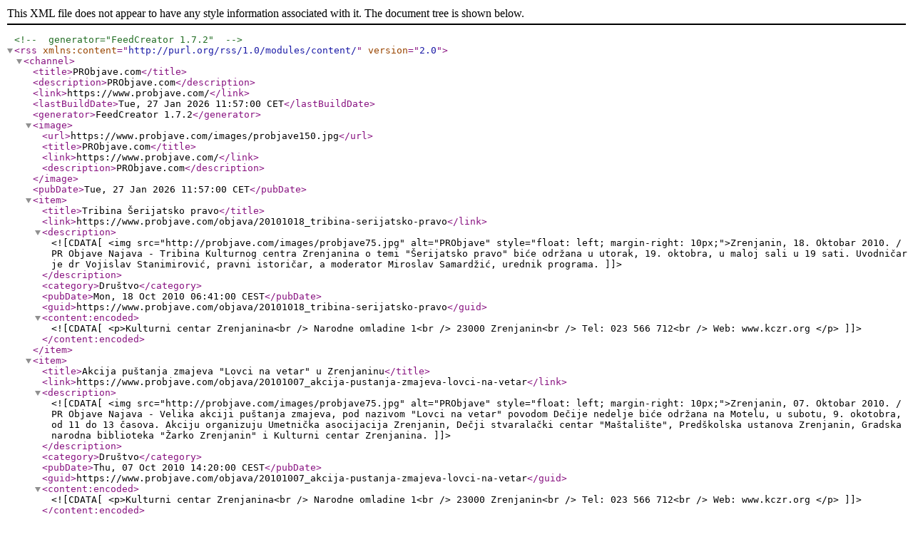

--- FILE ---
content_type: application/xml; charset=UTF-8; filename=feed.xml
request_url: https://probjave.com/rss/firma/kulturni-centar-zrenjanina
body_size: 12404
content:
<?xml version="1.0" encoding="UTF-8"?>
<!-- generator="FeedCreator 1.7.2" -->
<rss version="2.0" xmlns:content="http://purl.org/rss/1.0/modules/content/">
    <channel>
        <title>PRObjave.com</title>
        <description>PRObjave.com</description>
        <link>https://www.probjave.com/</link>
        <lastBuildDate>Tue, 27 Jan 2026 11:57:00 CET</lastBuildDate>
        <generator>FeedCreator 1.7.2</generator>
        <image>
            <url>https://www.probjave.com/images/probjave150.jpg</url>
            <title>PRObjave.com</title>
            <link>https://www.probjave.com/</link>
            <description>PRObjave.com</description>
        </image>
        <pubDate>Tue, 27 Jan 2026 11:57:00 CET</pubDate>
        <item>
            <title>Tribina Šerijatsko pravo</title>
            <link>https://www.probjave.com/objava/20101018_tribina-serijatsko-pravo</link>
            <description><![CDATA[<img src="http://probjave.com/images/probjave75.jpg" alt="PRObjave" style="float: left; margin-right: 10px;">Zrenjanin, 18. Oktobar 2010. / PR Objave Najava - 
 Tribina Kulturnog centra Zrenjanina o temi "Šerijatsko pravo" biće održana u utorak, 19. oktobra, u maloj sali u 19 sati. Uvodničar je dr Vojislav Stanimirović, pravni istoričar, a moderator Miroslav Samardžić, urednik programa.
]]></description>
            <category>Društvo</category>
            <pubDate>Mon, 18 Oct 2010 06:41:00 CEST</pubDate>
            <guid>https://www.probjave.com/objava/20101018_tribina-serijatsko-pravo</guid>
        <content:encoded><![CDATA[<p>Kulturni centar Zrenjanina<br />
Narodne omladine 1<br />
23000 Zrenjanin<br />
Tel: 023 566 712<br />
Web: www.kczr.org
</p>
]]></content:encoded>
        </item>
        <item>
            <title>Akcija puštanja zmajeva &quot;Lovci na vetar&quot; u Zrenjaninu</title>
            <link>https://www.probjave.com/objava/20101007_akcija-pustanja-zmajeva-lovci-na-vetar</link>
            <description><![CDATA[<img src="http://probjave.com/images/probjave75.jpg" alt="PRObjave" style="float: left; margin-right: 10px;">Zrenjanin, 07. Oktobar 2010. / PR Objave Najava - 
 Velika akciji puštanja zmajeva, pod nazivom "Lovci na vetar" povodom Dečije nedelje biće održana na Motelu, u subotu, 9. okotobra, od 11 do 13 časova. Akciju organizuju Umetnička asocijacija Zrenjanin, Dečji stvaralački centar "Maštalište", Predškolska ustanova Zrenjanin, Gradska narodna biblioteka "Žarko Zrenjanin" i Kulturni centar Zrenjanina.]]></description>
            <category>Društvo</category>
            <pubDate>Thu, 07 Oct 2010 14:20:00 CEST</pubDate>
            <guid>https://www.probjave.com/objava/20101007_akcija-pustanja-zmajeva-lovci-na-vetar</guid>
        <content:encoded><![CDATA[<p>Kulturni centar Zrenjanina<br />
Narodne omladine 1<br />
23000 Zrenjanin<br />
Tel: 023 566 712<br />
Web: www.kczr.org
</p>
]]></content:encoded>
        </item>
        <item>
            <title>Izložba radova Miloša Kočalovića</title>
            <link>https://www.probjave.com/objava/20100930_izlozba-radova-milosa-kocalovica</link>
            <description><![CDATA[<img src="http://probjave.com/images/probjave75.jpg" alt="PRObjave" style="float: left; margin-right: 10px;">Zrenjanin, 30. Septembar 2010. / PR Objave Najava - 
 Izložba radova Miloša Kočalovića biće otvorena u sardnji sa Umetničkom asocijacijom (UA) u petak, 1. oktobra, u 19 sati u holu Kulturnog centra Zrenjanina. Miloš Kočalović rođen je u Zrenjaninu 1977. godine. Prve umetničke korake učinio je u slikarskoj radionici mr Milana Grahovca. Pohađao je Akademiju umetnosti u Novom Sadu. Pored slikarstva bavi se stripom.
]]></description>
            <category>Kultura</category>
            <pubDate>Thu, 30 Sep 2010 08:45:00 CEST</pubDate>
            <guid>https://www.probjave.com/objava/20100930_izlozba-radova-milosa-kocalovica</guid>
        <content:encoded><![CDATA[<p>Kulturni centar Zrenjanina<br />
Narodne omladine 1<br />
23000 Zrenjanin<br />
Tel: 023 566 712<br />
Web: www.kczr.org
</p>
]]></content:encoded>
        </item>
        <item>
            <title>Zabavni program za decu u Orlovatu i Tomaševcu</title>
            <link>https://www.probjave.com/objava/20100929_zabavni-program-za-decu-u-orlovatu-i-tomasevcu</link>
            <description><![CDATA[<img src="http://probjave.com/images/probjave75.jpg" alt="PRObjave" style="float: left; margin-right: 10px;">Zrenjanin, 29. Septembar 2010. / PR Objave Obaveštenje - 
 U susret Dečijoj nedelji Kulturni centar Zrenjanina organizovaće u četvrtak, 30. septembra, gostovanje zabavnog programa u osnovnim školama "Uroš Predić" u Orlovatu od 10 sati i "Mladost" u Tomaševcu od 12 sati. Program obuhvata plesni performans studija "Falkon" i "Smehotres" klovnice Di-Di. Cilj gostovanja je da se deca uz aktivno druženje, upoznaju sa aktivnostima svojih vršnjaka i, naravno, sa kulturnim i zabavnim sadržajima koji se realizuju u Kulturnom centru Zrenjanina.
]]></description>
            <category>Zabava</category>
            <pubDate>Wed, 29 Sep 2010 06:20:00 CEST</pubDate>
            <guid>https://www.probjave.com/objava/20100929_zabavni-program-za-decu-u-orlovatu-i-tomasevcu</guid>
        <content:encoded><![CDATA[<p>Kulturni centar Zrenjanina<br />
Narodne omladine 1<br />
23000 Zrenjanin<br />
Tel: 023 566 712<br />
Web: www.kczr.org
</p>
]]></content:encoded>
        </item>
        <item>
            <title>Promocija knjige Vodič o štrajku</title>
            <link>https://www.probjave.com/objava/20100928_promocija-knjige-vodic-o-strajku</link>
            <description><![CDATA[<img src="http://probjave.com/images/probjave75.jpg" alt="PRObjave" style="float: left; margin-right: 10px;">Zrenjanin, 28. Septembar 2010. / PR Objave Najava - 
 Knjiga "Vodič o štrajku" autorki Dejane Ivančić, advokatkinje, i Jovanke Zlatković, novinarke, biće predstavljena u utorak, 28. septembra, u maloj sali Kulturnog centra Zrenjanina od 19 sati. Na promociji će govoriti Jovanka Zlatković i Matija Medenica, aktivista grupe "Marks 21" iz Beograda, a moderator je Miroslav Samardžić, urednik programa.]]></description>
            <category>Društvo</category>
            <pubDate>Tue, 28 Sep 2010 06:00:00 CEST</pubDate>
            <guid>https://www.probjave.com/objava/20100928_promocija-knjige-vodic-o-strajku</guid>
        <content:encoded><![CDATA[<p>Kulturni centar Zrenjanina<br />
Narodne omladine 1<br />
23000 Zrenjanin<br />
Tel: 023 566 712<br />
Web: www.kczr.org
</p>
]]></content:encoded>
        </item>
        <item>
            <title>Dani Indonezije u Kulturnom centru Zrenjanina</title>
            <link>https://www.probjave.com/objava/20100923_dani-indonezije-u-kulturnom-centru-zrenjanina</link>
            <description><![CDATA[<img src="http://probjave.com/images/probjave75.jpg" alt="PRObjave" style="float: left; margin-right: 10px;">Zrenjanin, 23. Septembar 2010. / PR Objave Najava - 
 Manifestacija "Dani Indonezije" u saradnji sa indonežanskom ambasadom u Beogradu biće održana u subotu, 25. septembra, od 11 do 13:30 sati u Kulturnom centru Zrenjanina. Na manifestaciji će biti predstavljeni kulturni, turistički i kulinarski potencijali te zemlje.]]></description>
            <category>Kultura</category>
            <pubDate>Thu, 23 Sep 2010 09:40:00 CEST</pubDate>
            <guid>https://www.probjave.com/objava/20100923_dani-indonezije-u-kulturnom-centru-zrenjanina</guid>
        <content:encoded><![CDATA[<p>Kulturni centar Zrenjanina<br />
Narodne omladine 1<br />
23000 Zrenjanin<br />
Tel: 023 566 712<br />
Web: www.kczr.org
</p>
]]></content:encoded>
        </item>
        <item>
            <title>Tribina Kulturnog centra Zrenjanina o temi Srbija i Evropa</title>
            <link>https://www.probjave.com/objava/20100920_tribina-kulturnog-centra-zrenjanina-o-temi-srbija-i-evropa</link>
            <description><![CDATA[<img src="http://probjave.com/images/probjave75.jpg" alt="PRObjave" style="float: left; margin-right: 10px;">Zrenjanin, 20. Septembar 2010. / PR Objave Najava - 
 Tribina Kulturnog centra Zrenjanina o temi "Srbija i Evropa" biće održana u utorak, 21. septembra, u maloj sali u 19 sati. Uvodničar je dr Miša Đurković, filozof politike, a moderator Miroslav Samardžić, urednik programa.]]></description>
            <category>Društvo</category>
            <pubDate>Mon, 20 Sep 2010 02:20:00 CEST</pubDate>
            <guid>https://www.probjave.com/objava/20100920_tribina-kulturnog-centra-zrenjanina-o-temi-srbija-i-evropa</guid>
        <content:encoded><![CDATA[<p>Kulturni centar Zrenjanina<br />
Narodne omladine 1<br />
23000 Zrenjanin<br />
Tel: 023 566 712<br />
Web: www.kczr.org
</p>
]]></content:encoded>
        </item>
        <item>
            <title>Plesni i modni performans u Kulturnom centru Zrenjanina</title>
            <link>https://www.probjave.com/objava/20100917_plesni-i-modni-performans-u-kulturnom-centru-zrenjanina</link>
            <description><![CDATA[<img src="http://probjave.com/images/probjave75.jpg" alt="PRObjave" style="float: left; margin-right: 10px;">Zrenjanin, 17. Septembar 2010. / PR Objave Najava - 
 Plesni i modni performans u suorganizaciji sa plesnim klubom "Falkon" biće održan u subotu, 18. septembra, od 19 sati u velikoj sali Kulturnog centra Zrenjanina. Učestvuju plesni klubovi "Falkon", "Free dance", "Stage", "Delfina", "Una" i klub manekena "Falcon models". Program sadrži klasičan balet, moderan ples, hip-hop i brejk dens.]]></description>
            <category>Zabava</category>
            <pubDate>Fri, 17 Sep 2010 10:00:00 CEST</pubDate>
            <guid>https://www.probjave.com/objava/20100917_plesni-i-modni-performans-u-kulturnom-centru-zrenjanina</guid>
        <content:encoded><![CDATA[<p>Kulturni centar Zrenjanina<br />
Narodne omladine 1<br />
23000 Zrenjanin<br />
Tel: 023 566 712<br />
Web: www.kczr.org
</p>
]]></content:encoded>
        </item>
        <item>
            <title>Promocija knjige Velika boginja</title>
            <link>https://www.probjave.com/objava/20100916_promocija-knjige-velika-boginja</link>
            <description><![CDATA[<img src="http://probjave.com/images/probjave75.jpg" alt="PRObjave" style="float: left; margin-right: 10px;">Zrenjanin, 16. Septembar 2010. / PR Objave Najava - 
 Knjiga "Velika boginja" danske književnice Toni Liversejdž biće predstavljena u četvrtak, 16. septembra, u 19 sati u Klasičnoj dvorani Narodnog muzeja. Na promociji, koju organizuju Kulturni centar Zrenjanina i Narodni muzej, pored autorke, govoriće Gojko Božović, urednik izdanja, Snežana Marinković, muzejski savetnik i Ankica Dostanić, direktor Kulturnog centra Zrenjanina. Promociju prati izložbena postavka figurina iz perioda bronzanog doba, potiske, vinčanske i starčevačke kulture.]]></description>
            <category>Kultura</category>
            <pubDate>Thu, 16 Sep 2010 10:00:00 CEST</pubDate>
            <guid>https://www.probjave.com/objava/20100916_promocija-knjige-velika-boginja</guid>
        <content:encoded><![CDATA[<p>Kulturni centar Zrenjanina<br />
Narodne omladine 1<br />
23000 Zrenjanin<br />
Tel: 023 566 712<br />
Web: www.kczr.org
</p>
]]></content:encoded>
        </item>
        <item>
            <title>Izložba Press Photo Srbija</title>
            <link>https://www.probjave.com/objava/20100915_izlozba-press-photo-srbija</link>
            <description><![CDATA[<img src="http://probjave.com/images/probjave75.jpg" alt="PRObjave" style="float: left; margin-right: 10px;">Zrenjanin, 15. Septembar 2010. / PR Objave Najava - 
 Izložba najboljih medijskih fotografija u našoj zemlji sa konkursa "Press Photo Srbija" biće otvorena u sredu, 15. septembra, u 19 sati u holu Kulturnog centra Zrenjanina. Za 12 godina, koliko postoji, konkurs se razvio u najznačajniji i najveći nacionalni projekat u oblasti fotografije u Srbiji. Ove godine prispelo je više od 1.400 fotografija, a žiri je odabrao 153 za izložbu koja će obići gradove u Srbiji. Glavnu nagradu dobila je Sanja Knežević za fotografiju "Par".]]></description>
            <category>Kultura</category>
            <pubDate>Tue, 14 Sep 2010 04:00:00 CEST</pubDate>
            <guid>https://www.probjave.com/objava/20100915_izlozba-press-photo-srbija</guid>
        <content:encoded><![CDATA[<p>Kulturni centar Zrenjanina<br />
Narodne omladine 1<br />
23000 Zrenjanin<br />
Tel: 023 566 712<br />
Web: www.kczr.org
</p>
]]></content:encoded>
        </item>
    </channel>
</rss>
